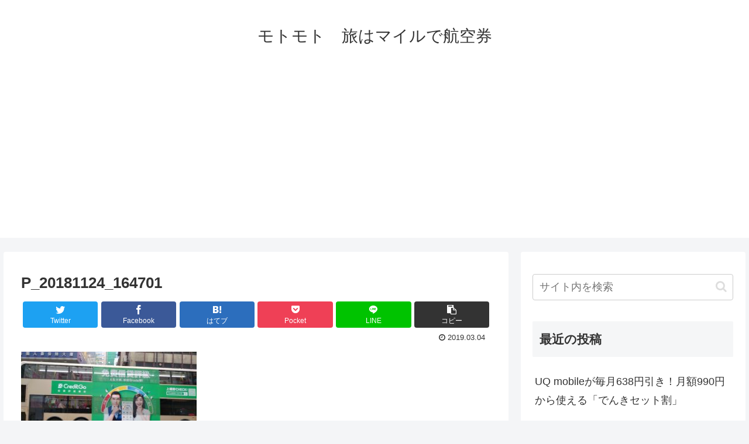

--- FILE ---
content_type: text/html; charset=utf-8
request_url: https://www.google.com/recaptcha/api2/aframe
body_size: 258
content:
<!DOCTYPE HTML><html><head><meta http-equiv="content-type" content="text/html; charset=UTF-8"></head><body><script nonce="AgnYx4L7sG3ZrTPot9gGKw">/** Anti-fraud and anti-abuse applications only. See google.com/recaptcha */ try{var clients={'sodar':'https://pagead2.googlesyndication.com/pagead/sodar?'};window.addEventListener("message",function(a){try{if(a.source===window.parent){var b=JSON.parse(a.data);var c=clients[b['id']];if(c){var d=document.createElement('img');d.src=c+b['params']+'&rc='+(localStorage.getItem("rc::a")?sessionStorage.getItem("rc::b"):"");window.document.body.appendChild(d);sessionStorage.setItem("rc::e",parseInt(sessionStorage.getItem("rc::e")||0)+1);localStorage.setItem("rc::h",'1768949303047');}}}catch(b){}});window.parent.postMessage("_grecaptcha_ready", "*");}catch(b){}</script></body></html>